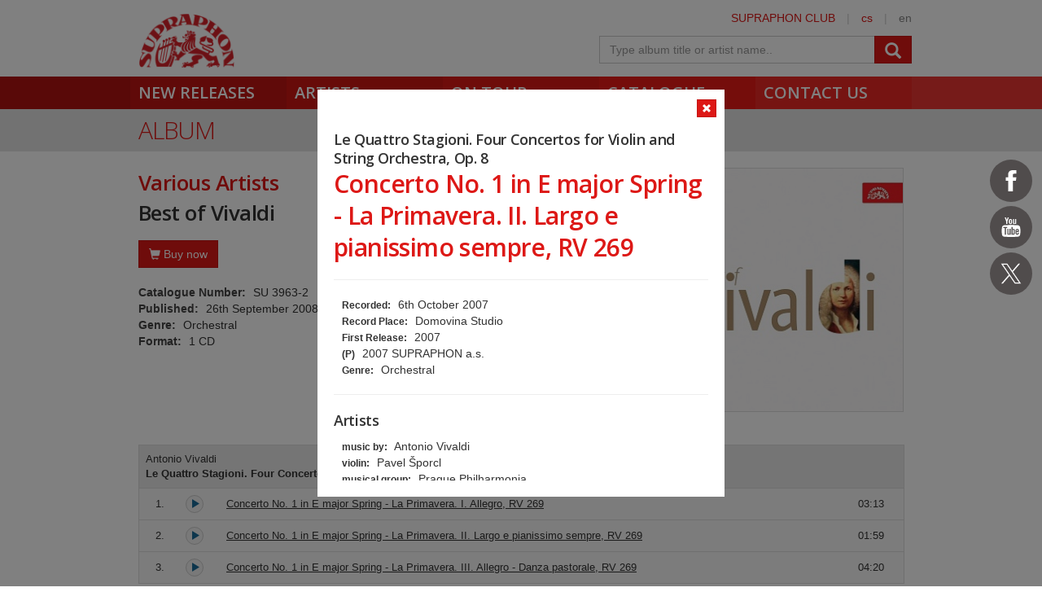

--- FILE ---
content_type: text/html; charset=utf-8
request_url: https://www.supraphon.com/album/1669-best-of-vivaldi?trackId=24589
body_size: 9524
content:

<!DOCTYPE html>
<html lang="en" xmlns:og="http://opengraphprotocol.org/schema/" xmlns:fb="http://www.facebook.com/2008/fbml">
<head>
	<link rel="apple-touch-icon" sizes="57x57" href="/dist/assets/favicon/apple-touch-icon-57x57.png">
	<link rel="apple-touch-icon" sizes="60x60" href="/dist/assets/favicon/apple-touch-icon-60x60.png">
	<link rel="apple-touch-icon" sizes="72x72" href="/dist/assets/favicon/apple-touch-icon-72x72.png">
	<link rel="apple-touch-icon" sizes="76x76" href="/dist/assets/favicon/apple-touch-icon-76x76.png">
	<link rel="apple-touch-icon" sizes="114x114" href="/dist/assets/favicon/apple-touch-icon-114x114.png">
	<link rel="apple-touch-icon" sizes="120x120" href="/dist/assets/favicon/apple-touch-icon-120x120.png">
	<link rel="apple-touch-icon" sizes="144x144" href="/dist/assets/favicon/apple-touch-icon-144x144.png">
	<link rel="apple-touch-icon" sizes="152x152" href="/dist/assets/favicon/apple-touch-icon-152x152.png">
	<link rel="apple-touch-icon" sizes="180x180" href="/dist/assets/favicon/apple-touch-icon-180x180.png">
	<link rel="icon" type="image/png" href="/dist/assets/favicon/favicon-32x32.png" sizes="32x32">
	<link rel="icon" type="image/png" href="/dist/assets/favicon/favicon-194x194.png" sizes="194x194">
	<link rel="icon" type="image/png" href="/dist/assets/favicon/favicon-96x96.png" sizes="96x96">
	<link rel="icon" type="image/png" href="/dist/assets/favicon/android-chrome-192x192.png" sizes="192x192">
	<link rel="icon" type="image/png" href="/dist/assets/favicon/favicon-16x16.png" sizes="16x16">
	<link rel="shortcut icon" href="/favicon.ico" type="image/x-icon">
	<link rel="manifest" href="/dist/assets/favicon/manifest.json">
	<meta name="msapplication-TileColor" content="#da532c">
	<meta name="msapplication-TileImage" content="/dist/assets/favicon/mstile-144x144.png">
	<meta name="theme-color" content="#ffffff">

	<meta charset="utf-8">
	<meta http-equiv="Content-Type" content="text/html;charset=utf-8">
	<meta name="viewport" content="width=device-width, initial-scale=1, maximum-scale=1, user-scalable=no">

	<meta name="application-name" content="supraphon.cz">
	<meta name="robots" content="index,follow">
	<meta name="description" content="">
	<meta name="keywords" content="classical music, pop music, spoken word, digital music, mp3, flac, supraphon, czech record label">
	<meta name="copyright" content="&copy; 2026 SUPRAPHON">
	<meta name="author" content="SUPRAPHON, a.s.">

	<link rel="canonical" href="https://www.supraphon.com/album/1669-best-of-vivaldi?trackId=24589">
	<meta property="og:site_name" content="supraphon.com">
	<meta property="og:title" content="Best of Vivaldi – Various Artists – SUPRAPHON.com">
	<meta property="og:description" content="">
	<meta property="og:type" content="website">
	<meta property="og:image" content="https://www.supraphon.com/public/photo/300x300f/9/5/612.jpg?1489203016">
	<meta property="og:url" content="https://www.supraphon.com/album/1669-best-of-vivaldi?trackId=24589">

	<link rel="alternate" type="application/rss+xml" href="https://www.supraphon.com/rss" title="SUPRAPHON.cz - aktuální novinky">

	<title>Best of Vivaldi – Various Artists – SUPRAPHON.com</title>

	<link rel="modulepreload" as="script" href="/dist/front.js?v=1701421927">
	<link rel="dns-prefetch" href="//fonts.gstatic.com">
	<link rel="dns-prefetch" href="//www.googletagmanager.com">

	<link href="//fonts.googleapis.com/css?family=Open+Sans:300,400,600&amp;subset=latin,latin-ext" rel="stylesheet" type="text/css">
	<link href="/dist/front/combined.css?v=1701421927" rel="stylesheet">
	<link media="print" href="/dist/front/print.css?v=1701421927" rel="stylesheet">

	<!--[if lte IE 8]>
	<link rel="stylesheet" type="text/css" href="/dist/front/IE8.css?v=1701421927">
	<![endif]-->

	

<style type="text/css">
	#social {
		width: 52px;
	}

	.social-icons > a {
		width: 52px;
		height: 52px;
		display: inline-block;
		background-color: #504c4c;
		border-radius: 50%;
	}

	.social-icons > a > svg {
		width: 32px;
		margin: 10px;
		fill: #FFF;
	}

	.social-icons > a.social-icon-facebook:hover {
		background-color: #1877f2;
	}

	.social-icons > a.social-icon-youtube:hover {
		background-color: #ec2727;
	}

	.social-icons > a.social-icon-web:hover {
		background-color: #dd1816;
	}

	.social-icons > a.social-icon-instagram:hover {
		background-color: #ef0075;
	}

	.social-icons > a.social-icon-twitter:hover {
		background-color: #0f1419;
	}

	.social-icons > a.social-icon-tiktok:hover {
		background-color: #000;
	}
</style>

</head>

<body class="limited hiddennav">
	<div id="container-progress" data-plugin="progress:$" data-static="_3cq4FvcwDFETSOl8sVEdA"></div>
	<script type="text/javascript">document.body.className += ' js';</script>

<div id="social" class="social-icons">
<a class="social-icon-facebook" title="Facebook Supraphon Classics" href="https://www.facebook.com/SupraphonClassics" target="_blank" rel="nofollow"><svg viewBox="0 0 20 20"><path d="M11.344,5.71c0-0.73,0.074-1.122,1.199-1.122h1.502V1.871h-2.404c-2.886,0-3.903,1.36-3.903,3.646v1.765h-1.8V10h1.8v8.128h3.601V10h2.403l0.32-2.718h-2.724L11.344,5.71z"></path></svg></a><a class="social-icon-youtube" title="Youtube Supraphon" href="https://www.youtube.com/playlist?list=PLPfi7ICeqP2r3iawwKvmXDMTiOorfji3M" target="_blank" rel="nofollow"><svg viewBox="0 0 20 20"><path d="M9.426,7.625h0.271c0.596,0,1.079-0.48,1.079-1.073V4.808c0-0.593-0.483-1.073-1.079-1.073H9.426c-0.597,0-1.079,0.48-1.079,1.073v1.745C8.347,7.145,8.83,7.625,9.426,7.625 M9.156,4.741c0-0.222,0.182-0.402,0.404-0.402c0.225,0,0.405,0.18,0.405,0.402V6.62c0,0.222-0.181,0.402-0.405,0.402c-0.223,0-0.404-0.181-0.404-0.402V4.741z M12.126,7.625c0.539,0,1.013-0.47,1.013-0.47v0.403h0.81V3.735h-0.81v2.952c0,0-0.271,0.335-0.54,0.335c-0.271,0-0.271-0.202-0.271-0.202V3.735h-0.81v3.354C11.519,7.089,11.586,7.625,12.126,7.625 M6.254,7.559H7.2v-2.08l1.079-2.952H7.401L6.727,4.473L6.052,2.527H5.107l1.146,2.952V7.559z M11.586,12.003c-0.175,0-0.312,0.104-0.405,0.204v2.706c0.086,0.091,0.213,0.18,0.405,0.18c0.405,0,0.405-0.451,0.405-0.451v-2.188C11.991,12.453,11.924,12.003,11.586,12.003 M14.961,8.463c0,0-2.477-0.129-4.961-0.129c-2.475,0-4.96,0.129-4.96,0.129c-1.119,0-2.025,0.864-2.025,1.93c0,0-0.203,1.252-0.203,2.511c0,1.252,0.203,2.51,0.203,2.51c0,1.066,0.906,1.931,2.025,1.931c0,0,2.438,0.129,4.96,0.129c2.437,0,4.961-0.129,4.961-0.129c1.117,0,2.024-0.864,2.024-1.931c0,0,0.202-1.268,0.202-2.51c0-1.268-0.202-2.511-0.202-2.511C16.985,9.328,16.078,8.463,14.961,8.463 M7.065,10.651H6.052v5.085H5.107v-5.085H4.095V9.814h2.97V10.651z M9.628,15.736h-0.81v-0.386c0,0-0.472,0.45-1.012,0.45c-0.54,0-0.606-0.515-0.606-0.515v-3.991h0.809v3.733c0,0,0,0.193,0.271,0.193c0.27,0,0.54-0.322,0.54-0.322v-3.604h0.81V15.736z M12.801,14.771c0,0,0,1.03-0.742,1.03c-0.455,0-0.73-0.241-0.878-0.429v0.364h-0.876V9.814h0.876v1.92c0.135-0.142,0.464-0.439,0.878-0.439c0.54,0,0.742,0.45,0.742,1.03V14.771z M15.973,12.39v1.287h-1.688v0.965c0,0,0,0.451,0.405,0.451s0.405-0.451,0.405-0.451v-0.45h0.877v0.708c0,0-0.136,0.901-1.215,0.901c-1.08,0-1.282-0.901-1.282-0.901v-2.51c0,0,0-1.095,1.282-1.095S15.973,12.39,15.973,12.39 M14.69,12.003c-0.405,0-0.405,0.45-0.405,0.45v0.579h0.811v-0.579C15.096,12.453,15.096,12.003,14.69,12.003"></path></svg></a><a class="social-icon-twitter" title="Twitter Supraphon" href="https://twitter.com/SupraphonCZ" target="_blank" rel="nofollow"><svg viewBox="0,0,256,256" width="32px" height="32px"><g transform=""><g fill="#ffffff" fill-rule="nonzero" stroke="none" stroke-width="1" stroke-linecap="butt" stroke-linejoin="miter" stroke-miterlimit="10" stroke-dasharray="" stroke-dashoffset="0" font-family="none" font-weight="none" font-size="none" text-anchor="none" style="mix-blend-mode: normal"><g transform="scale(5.12,5.12)"><path d="M5.91992,6l14.66211,21.375l-14.35156,16.625h3.17969l12.57617,-14.57812l10,14.57813h12.01367l-15.31836,-22.33008l13.51758,-15.66992h-3.16992l-11.75391,13.61719l-9.3418,-13.61719zM9.7168,8h7.16406l23.32227,34h-7.16406z"></path></g></g></g></svg></a></div>
	<div id="wrapper" data-plugin="min-height:$">
		<div class="loader"></div>

		<div id="header" class="container" data-plugin="header:$">
			<div class="content">
	<div class="userbox">
		<div class="hidden-xs">
			<a title="SUPRAPHON CLUB" href="/supraphon-club">SUPRAPHON CLUB</a>
			<span class="separator">|</span>
			<a target="_self" href="http://www.supraphon.cz/" title="czech version">cs</a>
			<span class="separator">|</span>
			<span title="english version">en</span>
		</div>
	</div>
	<a href="/"><div class="logo"></div></a>
	<form class="searchbox" action="/catalogue" name="autocomplete" method="GET" class="searchbox">
		<div class="input-group">
			<input class="form-control" type="text" name="q" tabindex="2" autocomplete="off" placeholder="Type album title or artist name.."
		 data-plugin="autocomplete:&quot;\/album\/1669-best-of-vivaldi?trackId=24589&amp;do=autocomplete&quot;$">
			<span class="input-group-btn">
				<button type="submit" class="btn btn-danger" value=""><span class="glyphicon glyphicon-search"></span></button>
			</span>
		</div>
		<div id="search-content"><div data-target="content@autocomplete:$"></div></div>
	</form>
				<div class="viewport">
					<div class="large">large</div>
					<div class="medium">medium</div>
					<div class="small">small</div>
					<div class="xsmall">xsmall</div>
				</div>
			</div>
			<div class="shadow"></div>
			<div id="navigation" class="container navigation">
				<div class="content">
	<ul class="main">
		<li class="first"><a href="/new-releases">New Releases</a></li>
		<li class="second"><a href="/artists">Artists</a></li>
		<li class="third"><a href="/on-tour">On tour</a></li>
		<li class="forth"><a href="/catalogue">Catalogue</a></li>
		<li class="fifth"><a href="/contact-us">Contact us</a></li>
	</ul>
					<ul class="left_placeholder"><li class="first"></li><li class="second"></li><li class="third"></li><li class="forth"></li><li class="fifth"></li></ul>
					<ul class="right_placeholder"><li class="first"></li><li class="second"></li><li class="third"></li><li class="forth"></li><li class="fifth"></li></ul>
				</div>
			</div>
		</div>

		<div id="content">


<div data-swap="trackdetail">
	
<div class="widget">
	<a href="/album/1669-best-of-vivaldi">
		<div class="widget_layer"></div>
	</a>
	<div class="album_item active">
		<a class="btn btn-xs btn-icon btn-danger widget-close" href="/album/1669-best-of-vivaldi" data-plugin="shortcut-click:&quot;esc&quot;$">
			<span class="glyphicon glyphicon-remove"></span>
		</a>

		<div onclick="return false">
			<h4 style="margin-bottom: 0">Le Quattro Stagioni. Four Concertos for Violin and String Orchestra, Op. 8</h4>
			<h2>Concerto No. 1 in E major Spring - La Primavera. II. Largo e pianissimo sempre, RV 269</h2>
			<hr>
			<div class="trackinfo">
				<ul class="summary">
					<li><span>Recorded:</span> 6th October 2007</li>
					<li><span>Record Place:</span> Domovina Studio</li>
					<li><span>First Release:</span> 2007</li>
					<li><span>(P)</span> 2007 SUPRAPHON a.s.</li>
					<li><span>Genre:</span> Orchestral</li>
				</ul>
				<hr>
				<h4>Artists</h4>
				<ul>
					<li><span>music by:</span> Antonio Vivaldi</li>
					<li><span>violin:</span> Pavel Šporcl</li>
					<li><span>musical group:</span> Prague Philharmonia</li>
				</ul>
			</div>
		</div>
	</div>
</div>


</div>

<div class="container container_grey">
	<div class="content">
		<h2>Album</h2>
	</div>
</div>

<div class="container">
	<div class="content">
		<div class="row row-bottom2">
			<div class="col-xs-12">
<div class="album clearfix">
	<img class="cover clearfix visible-md visible-lg" src="/public/photo/300x300f/9/5/612.jpg?1489203016">
	<h3>Various Artists</h3>
	<h1>Best of Vivaldi</h1>

	<img class="cover clearfix hidden-md hidden-lg" src="/public/photo/300x300f/9/5/612.jpg?1489203016">

	<div class="album-buy">
		<button class="btn btn-danger" onclick="this.parentNode.classList.toggle('active'); this.blur();"><i class="glyphicon glyphicon-shopping-cart"></i> Buy now</button>
		<div class="row">
			<div class="col-lg-7">
				<div class="album-deal-container">
					<h3>Select preferred shop</h3>
					<div><a class="btn btn-danger album-deal" target="_blank" href="http://www.amazon.com/Best-Vivaldi-Various/dp/B00AZZ5M26?ie=UTF8&amp;keywords=Vivaldi%3A%20Best%20of%20Vivaldi%20%20supraphon&amp;qid=1465472273&amp;ref_=sr_1_2&amp;sr=8-2"><i class="glyphicon glyphicon-shopping-cart"></i>amazon.com</a></div>
					<div><a class="btn btn-danger album-deal" target="_blank" href="https://www.amazon.de/Best-Vivaldi/dp/B00AZZ5M26/ref=sr_1_1?ie=UTF8&amp;qid=1465472291&amp;sr=8-1&amp;keywords=Vivaldi%3A+Best+of+Vivaldi++supraphon"><i class="glyphicon glyphicon-shopping-cart"></i>amazon.de</a></div>
					<div><a class="btn btn-danger album-deal" target="_blank" href="https://www.amazon.co.uk/Best-Vivaldi/dp/B00AZZ5M26/ref=sr_1_1?ie=UTF8&amp;qid=1465472299&amp;sr=8-1&amp;keywords=Vivaldi%3A+Best+of+Vivaldi++supraphon"><i class="glyphicon glyphicon-shopping-cart"></i>amazon.co.uk</a></div>
					<div><a class="btn btn-danger album-deal" target="_blank" href="https://www.amazon.fr/Vivaldi-Best-Various-artists/dp/B00XX4RXO6/ref=sr_1_1_twi_mus_1?ie=UTF8&amp;qid=1465472340&amp;sr=8-1&amp;keywords=Vivaldi%3A+Best+of+Vivaldi++supraphon"><i class="glyphicon glyphicon-shopping-cart"></i>amazon.fr</a></div>
					<div><a class="btn btn-danger album-deal" target="_blank" href="https://www.amazon.it/Vivaldi/dp/B00AZZ5M26/ref=sr_1_1?ie=UTF8&amp;qid=1552296435&amp;sr=8-1&amp;keywords=Vivaldi%3A+Best+of+supraphon"><i class="glyphicon glyphicon-shopping-cart"></i>amazon.it</a></div>
					<div><a class="btn btn-danger album-deal" target="_blank" href="https://www.amazon.es/Best-Vivaldi/dp/B00AZZ5M26/ref=sr_1_1_twi_aud_1?s=music&amp;ie=UTF8&amp;qid=1552296452&amp;sr=1-1&amp;keywords=Vivaldi%3A+Best+of+supraphon"><i class="glyphicon glyphicon-shopping-cart"></i>amazon.es</a></div>
					<div><a class="btn btn-danger album-deal" target="_blank" href="https://www.amazon.ca/Best-Vivaldi-Various/dp/B00AZZ5M26/ref=sr_1_fkmrnull_1?keywords=Vivaldi%3A+Best+of+supraphon&amp;qid=1552296456&amp;s=music&amp;sr=1-1-fkmrnull"><i class="glyphicon glyphicon-shopping-cart"></i>amazon.ca</a></div>
				</div>
			</div>
		</div>
	</div>

	<div class="album-profile">
		<div><strong>Catalogue Number:</strong> SU 3963-2</div>
		<div><strong>Published:</strong> 26th September 2008</div>
		<div><strong>Genre:</strong> Orchestral</div>
		<div><strong>Format:</strong> 1 CD</div>
	</div>




</div>

				<div class="row-top">

<div data-target="source@player:&quot;\/album\/1669-best-of-vivaldi?player=1&amp;trackId=24589&quot;$"></div>

<div>
	<table class="table tracklist">
		<tr class="track track-none">
			<td></td>
			<td></td>
			<td></td>
			<td></td>
		</tr>



			<tr class="song-header">
				<td colspan="4">
					<div>Antonio Vivaldi</div>
					<div><strong>Le Quattro Stagioni. Four Concertos for Violin and String Orchestra, Op. 8</strong></div>
				</td>
			</tr>

		<tr class="track" id="track-24588">
			<td style="width: 50px; padding-left: 20px;">1.</td>
			<td class="trackplay">
<script type="data-plugin/p_69758bfbed947">{"label":"24588","sample":{"url":"\/stream.php?track=ofCWVW15ZM_00cExgnxsmrotoobg3b3VNT851DFsa_SSCJ_B0xg9j90qxDjki3wP6FN1pLM","label":"24588","labels":["24588"]}}</script>				<span data-plugin="trackplay:p_69758bfbed947$">
					<span class="glyphicon glyphicon-play"></span>
				</span>
			</td>
			<td><a href="/album/1669-best-of-vivaldi?trackId=24588">Concerto No. 1 in E major Spring - La Primavera. I. Allegro, RV 269</a></td>
			<td class="text-center" style="width: 80px;">03:13</td>
		</tr>


		<tr class="track" id="track-24589">
			<td style="width: 50px; padding-left: 20px;">2.</td>
			<td class="trackplay">
<script type="data-plugin/p_69758bfbede00">{"label":"24589","sample":{"url":"\/stream.php?track=jx9ryfgJkaeFqZu4OyhODFqRK4lvBUTQ7tebB0nkhwp7l0Vt0BqVVv53rm9K4gq1RwP4PGI","label":"24589","labels":["24589"]}}</script>				<span data-plugin="trackplay:p_69758bfbede00$">
					<span class="glyphicon glyphicon-play"></span>
				</span>
			</td>
			<td><a href="/album/1669-best-of-vivaldi?trackId=24589">Concerto No. 1 in E major Spring - La Primavera. II. Largo e pianissimo sempre, RV 269</a></td>
			<td class="text-center" style="width: 80px;">01:59</td>
		</tr>


		<tr class="track" id="track-24590">
			<td style="width: 50px; padding-left: 20px;">3.</td>
			<td class="trackplay">
<script type="data-plugin/p_69758bfbee2d1">{"label":"24590","sample":{"url":"\/stream.php?track=FlMVgHEyx0T3hd6YUYcvOCoP1sqKGv4ouddUaiASI92xoEqDxYFqfqqiL_Tqt_N9hSXBThs","label":"24590","labels":["24590"]}}</script>				<span data-plugin="trackplay:p_69758bfbee2d1$">
					<span class="glyphicon glyphicon-play"></span>
				</span>
			</td>
			<td><a href="/album/1669-best-of-vivaldi?trackId=24590">Concerto No. 1 in E major Spring - La Primavera. III. Allegro - Danza pastorale, RV 269</a></td>
			<td class="text-center" style="width: 80px;">04:20</td>
		</tr>

			<tr class="song-padding"><td colspan="4"></td></tr>

			<tr class="song-header">
				<td colspan="4">
					<div>Antonio Vivaldi</div>
					<div><strong>Concerto for Flute, Oboe, Bassoon and Basso continuo in G minor, RV 106</strong></div>
				</td>
			</tr>

		<tr class="track" id="track-24591">
			<td style="width: 50px; padding-left: 20px;">4.</td>
			<td class="trackplay">
<script type="data-plugin/p_69758bfbee8ee">{"label":"24591","sample":{"url":"\/stream.php?track=ia6a8aW_sFw9TG02Jbf0K2hr1VxW_tugrGdzmgPyW0c-4s8x8WsB0UaESkqQIxx426YN6G0","label":"24591","labels":["24591"]}}</script>				<span data-plugin="trackplay:p_69758bfbee8ee$">
					<span class="glyphicon glyphicon-play"></span>
				</span>
			</td>
			<td><a href="/album/1669-best-of-vivaldi?trackId=24591">Allegro</a></td>
			<td class="text-center" style="width: 80px;">02:42</td>
		</tr>


		<tr class="track" id="track-24592">
			<td style="width: 50px; padding-left: 20px;">5.</td>
			<td class="trackplay">
<script type="data-plugin/p_69758bfbeede3">{"label":"24592","sample":{"url":"\/stream.php?track=X6K4_--Vh8Bku_CON34YB7pW52w-ON4DqVxwi5Q2yjT2PMqjnylc0-ikLZiy5qs_E3i3Dqc","label":"24592","labels":["24592"]}}</script>				<span data-plugin="trackplay:p_69758bfbeede3$">
					<span class="glyphicon glyphicon-play"></span>
				</span>
			</td>
			<td><a href="/album/1669-best-of-vivaldi?trackId=24592">Largo</a></td>
			<td class="text-center" style="width: 80px;">02:13</td>
		</tr>


		<tr class="track" id="track-24593">
			<td style="width: 50px; padding-left: 20px;">6.</td>
			<td class="trackplay">
<script type="data-plugin/p_69758bfbef287">{"label":"24593","sample":{"url":"\/stream.php?track=Yf6MBHeeMMfkvK9-y62S1hw_OeFJb1qbxi3qpFwKvr4VCgjvxdGiPZYQLoc3pkUD0MawsH4","label":"24593","labels":["24593"]}}</script>				<span data-plugin="trackplay:p_69758bfbef287$">
					<span class="glyphicon glyphicon-play"></span>
				</span>
			</td>
			<td><a href="/album/1669-best-of-vivaldi?trackId=24593">Allegro</a></td>
			<td class="text-center" style="width: 80px;">02:21</td>
		</tr>

			<tr class="song-padding"><td colspan="4"></td></tr>

			<tr class="song-header">
				<td colspan="4">
					<div>Antonio Vivaldi</div>
					<div><strong>Concerto for 2 Violins, 2 Guitars, 2 Flutes, 2 Recorders, 2 Strings and 2 Basso continuos in A major (Concerto in due cori), RV 585</strong></div>
				</td>
			</tr>

		<tr class="track" id="track-24594">
			<td style="width: 50px; padding-left: 20px;">7.</td>
			<td class="trackplay">
<script type="data-plugin/p_69758bfbef853">{"label":"24594","sample":{"url":"\/stream.php?track=J-J4cblABBcubE3eFkvanG1z8yyNEzGMZ5jTaBKnEayEy0yvdPYo7Xn_e6w9pWkpfO040Xo","label":"24594","labels":["24594"]}}</script>				<span data-plugin="trackplay:p_69758bfbef853$">
					<span class="glyphicon glyphicon-play"></span>
				</span>
			</td>
			<td><a href="/album/1669-best-of-vivaldi?trackId=24594">(Allegro)</a></td>
			<td class="text-center" style="width: 80px;">04:12</td>
		</tr>


		<tr class="track" id="track-24595">
			<td style="width: 50px; padding-left: 20px;">8.</td>
			<td class="trackplay">
<script type="data-plugin/p_69758bfbefd5c">{"label":"24595","sample":{"url":"\/stream.php?track=RIjeAL_XMLfjg_ppboKbGIYCJhS1GI4u_EkxoMBhAn_3NmrV3ybMRn2MSWaSc2AiR3jfenA","label":"24595","labels":["24595"]}}</script>				<span data-plugin="trackplay:p_69758bfbefd5c$">
					<span class="glyphicon glyphicon-play"></span>
				</span>
			</td>
			<td><a href="/album/1669-best-of-vivaldi?trackId=24595">(Adagio)</a></td>
			<td class="text-center" style="width: 80px;">06:06</td>
		</tr>


		<tr class="track" id="track-24596">
			<td style="width: 50px; padding-left: 20px;">9.</td>
			<td class="trackplay">
<script type="data-plugin/p_69758bfbf021c">{"label":"24596","sample":{"url":"\/stream.php?track=TXcKbCBuXhGOLPdZgMG7NANIqhDc8i3YJ63fO_Zp0DSt_SHzTdgn0DjsqmfHbxGb8YkSMlg","label":"24596","labels":["24596"]}}</script>				<span data-plugin="trackplay:p_69758bfbf021c$">
					<span class="glyphicon glyphicon-play"></span>
				</span>
			</td>
			<td><a href="/album/1669-best-of-vivaldi?trackId=24596">(Allegro)</a></td>
			<td class="text-center" style="width: 80px;">02:45</td>
		</tr>

			<tr class="song-padding"><td colspan="4"></td></tr>

			<tr class="song-header">
				<td colspan="4">
					<div>Antonio Vivaldi</div>
					<div><strong>Concerto for Two Cellos, Orchestra and Basso Continuo in G minor, R. 531</strong></div>
				</td>
			</tr>

		<tr class="track" id="track-24597">
			<td style="width: 50px; padding-left: 20px;">10.</td>
			<td class="trackplay">
<script type="data-plugin/p_69758bfbf07c3">{"label":"24597","sample":{"url":"\/stream.php?track=hnVghEjPFw4dB-7ue2FjoYNMVFg0TP2g0NocX4Sx1CSeh_IWCQCtpZPzJSsZRZ6kRMSgejc","label":"24597","labels":["24597"]}}</script>				<span data-plugin="trackplay:p_69758bfbf07c3$">
					<span class="glyphicon glyphicon-play"></span>
				</span>
			</td>
			<td><a href="/album/1669-best-of-vivaldi?trackId=24597">Allegro</a></td>
			<td class="text-center" style="width: 80px;">03:30</td>
		</tr>


		<tr class="track" id="track-24598">
			<td style="width: 50px; padding-left: 20px;">11.</td>
			<td class="trackplay">
<script type="data-plugin/p_69758bfbf0cbe">{"label":"24598","sample":{"url":"\/stream.php?track=t1t9AYNYy7Q_y84JHW4GN9ozreyGtRup5fF_FUPnojH6luRugj97OchdtikSbclsJQHADZA","label":"24598","labels":["24598"]}}</script>				<span data-plugin="trackplay:p_69758bfbf0cbe$">
					<span class="glyphicon glyphicon-play"></span>
				</span>
			</td>
			<td><a href="/album/1669-best-of-vivaldi?trackId=24598">Largo</a></td>
			<td class="text-center" style="width: 80px;">02:17</td>
		</tr>


		<tr class="track" id="track-24599">
			<td style="width: 50px; padding-left: 20px;">12.</td>
			<td class="trackplay">
<script type="data-plugin/p_69758bfbf1179">{"label":"24599","sample":{"url":"\/stream.php?track=KnvzNVdeHG39HjA3gMJWWU6FyBiF2-U1iGWLzgUifonC3gtm3y9Snbok4HBY0Js6EdPt2oc","label":"24599","labels":["24599"]}}</script>				<span data-plugin="trackplay:p_69758bfbf1179$">
					<span class="glyphicon glyphicon-play"></span>
				</span>
			</td>
			<td><a href="/album/1669-best-of-vivaldi?trackId=24599">Allegro</a></td>
			<td class="text-center" style="width: 80px;">03:19</td>
		</tr>

			<tr class="song-padding"><td colspan="4"></td></tr>

			<tr class="song-header">
				<td colspan="4">
					<div>Antonio Vivaldi</div>
					<div><strong>Le Quattro Stagioni. Four Concertos for Violin and String Orchestra, Op. 8</strong></div>
				</td>
			</tr>

		<tr class="track" id="track-24600">
			<td style="width: 50px; padding-left: 20px;">13.</td>
			<td class="trackplay">
<script type="data-plugin/p_69758bfbf1726">{"label":"24600","sample":{"url":"\/stream.php?track=0Fcu9zeuy-f2BaXx5NJilRXLykKyr7yYEDaR6KSldP_PJYNx_qvawY4Mmgg7b0xoo_Nd3Wg","label":"24600","labels":["24600"]}}</script>				<span data-plugin="trackplay:p_69758bfbf1726$">
					<span class="glyphicon glyphicon-play"></span>
				</span>
			</td>
			<td><a href="/album/1669-best-of-vivaldi?trackId=24600">Concerto No. 2 in G minor Summer - L' Estate. II. Adagio, RV 315</a></td>
			<td class="text-center" style="width: 80px;">02:09</td>
		</tr>


		<tr class="track" id="track-24601">
			<td style="width: 50px; padding-left: 20px;">14.</td>
			<td class="trackplay">
<script type="data-plugin/p_69758bfbf1bdc">{"label":"24601","sample":{"url":"\/stream.php?track=BGf7RVxyVo204qkaAZhJEMGsg-5rtyy6GpMsXN1KSvvscf4ymoGByLhIQHD7uplw5J1TtTI","label":"24601","labels":["24601"]}}</script>				<span data-plugin="trackplay:p_69758bfbf1bdc$">
					<span class="glyphicon glyphicon-play"></span>
				</span>
			</td>
			<td><a href="/album/1669-best-of-vivaldi?trackId=24601">Concerto No. 2 in G minor Summer - L' Estate. III. Presto - Tempo impetuoso d'Estate, RV 315</a></td>
			<td class="text-center" style="width: 80px;">02:39</td>
		</tr>

			<tr class="song-padding"><td colspan="4"></td></tr>

			<tr class="song-header">
				<td colspan="4">
					<div>Antonio Vivaldi</div>
					<div><strong>Concerto for Recorder (sopranino), Strings and Basso Continuo in C major, RV 443</strong></div>
				</td>
			</tr>

		<tr class="track" id="track-24602">
			<td style="width: 50px; padding-left: 20px;">15.</td>
			<td class="trackplay">
<script type="data-plugin/p_69758bfbf21c1">{"label":"24602","sample":{"url":"\/stream.php?track=eRqb9Afmtp9uSp8c_UVzKogqauDpxGJQQQzteJZlEBiLRyLpDk6_K2MZDgApBjx-DvQ8YbU","label":"24602","labels":["24602"]}}</script>				<span data-plugin="trackplay:p_69758bfbf21c1$">
					<span class="glyphicon glyphicon-play"></span>
				</span>
			</td>
			<td><a href="/album/1669-best-of-vivaldi?trackId=24602">Allegro</a></td>
			<td class="text-center" style="width: 80px;">03:36</td>
		</tr>


		<tr class="track" id="track-24603">
			<td style="width: 50px; padding-left: 20px;">16.</td>
			<td class="trackplay">
<script type="data-plugin/p_69758bfbf2699">{"label":"24603","sample":{"url":"\/stream.php?track=A9V-tvJrJXPjLQI5LnMEwQD8heG11cxlpXdD1ALPmNU2O7x3QJ67i5Hobbyhz9uedEcoHmM","label":"24603","labels":["24603"]}}</script>				<span data-plugin="trackplay:p_69758bfbf2699$">
					<span class="glyphicon glyphicon-play"></span>
				</span>
			</td>
			<td><a href="/album/1669-best-of-vivaldi?trackId=24603">Largo</a></td>
			<td class="text-center" style="width: 80px;">04:22</td>
		</tr>


		<tr class="track" id="track-24604">
			<td style="width: 50px; padding-left: 20px;">17.</td>
			<td class="trackplay">
<script type="data-plugin/p_69758bfbf2b45">{"label":"24604","sample":{"url":"\/stream.php?track=RCULj4t8uI3NMw3jnXWQuIBbCr5b-lSqrWfCkOnYBukGHGk1DSqg9GcLCNFW_UcQ8cfbNc4","label":"24604","labels":["24604"]}}</script>				<span data-plugin="trackplay:p_69758bfbf2b45$">
					<span class="glyphicon glyphicon-play"></span>
				</span>
			</td>
			<td><a href="/album/1669-best-of-vivaldi?trackId=24604">Allegro molto</a></td>
			<td class="text-center" style="width: 80px;">02:57</td>
		</tr>

			<tr class="song-padding"><td colspan="4"></td></tr>

			<tr class="song-header">
				<td colspan="4">
					<div>Antonio Vivaldi</div>
					<div><strong>Concerto for Two Guitars, Strings and Continuo in G major (Concerto con 2 mandolini, archi e organo), RV 532</strong></div>
				</td>
			</tr>

		<tr class="track" id="track-24605">
			<td style="width: 50px; padding-left: 20px;">18.</td>
			<td class="trackplay">
<script type="data-plugin/p_69758bfbf3104">{"label":"24605","sample":{"url":"\/stream.php?track=4kPHhKIBk5fvIb_dqtzHc6py5GFAz1HyQLTTGd_nVPIqJAQdxrCoV7JnhUODcndRaZotxkU","label":"24605","labels":["24605"]}}</script>				<span data-plugin="trackplay:p_69758bfbf3104$">
					<span class="glyphicon glyphicon-play"></span>
				</span>
			</td>
			<td><a href="/album/1669-best-of-vivaldi?trackId=24605">Andante</a></td>
			<td class="text-center" style="width: 80px;">05:09</td>
		</tr>

			<tr class="song-padding"><td colspan="4"></td></tr>

			<tr class="song-header">
				<td colspan="4">
					<div>Antonio Vivaldi</div>
					<div><strong>Concerto for 2 Recorders, 2 Bassoons, 2 Violins, 2 Guitars, Cello, Strings and Basso continuo in C major (Concerto con 2 flauti, 2 salm'o, 2 violini in tromba marina, 2 mandolini, 2 tiorbe, violoncello e archi), RV 558</strong></div>
				</td>
			</tr>

		<tr class="track" id="track-24606">
			<td style="width: 50px; padding-left: 20px;">19.</td>
			<td class="trackplay">
<script type="data-plugin/p_69758bfbf371e">{"label":"24606","sample":{"url":"\/stream.php?track=EM_mfTwEklVRLw4bTGBIed5IOl2qAfUBNNehjVbZqDRc2oKtFfKRMUv_83jsiizi4BMc3So","label":"24606","labels":["24606"]}}</script>				<span data-plugin="trackplay:p_69758bfbf371e$">
					<span class="glyphicon glyphicon-play"></span>
				</span>
			</td>
			<td><a href="/album/1669-best-of-vivaldi?trackId=24606">Allegro molto</a></td>
			<td class="text-center" style="width: 80px;">05:19</td>
		</tr>


		<tr class="track" id="track-24607">
			<td style="width: 50px; padding-left: 20px;">20.</td>
			<td class="trackplay">
<script type="data-plugin/p_69758bfbf3c41">{"label":"24607","sample":{"url":"\/stream.php?track=Vg2RM-mO-QSLhfj4uuLW6JYHtqHv1_KtbSXlbEDRJ04Y-FQNzqmPg1USCrfphb8JxnTfbLY","label":"24607","labels":["24607"]}}</script>				<span data-plugin="trackplay:p_69758bfbf3c41$">
					<span class="glyphicon glyphicon-play"></span>
				</span>
			</td>
			<td><a href="/album/1669-best-of-vivaldi?trackId=24607">Andante molto</a></td>
			<td class="text-center" style="width: 80px;">02:34</td>
		</tr>


		<tr class="track" id="track-24608">
			<td style="width: 50px; padding-left: 20px;">21.</td>
			<td class="trackplay">
<script type="data-plugin/p_69758bfbf4126">{"label":"24608","sample":{"url":"\/stream.php?track=crBxklPQBXwCn63QK9yOYvs8kb6YfsfMoIyRkM1gl2EWKR1-20l9QnHdbewy_DPDz7bOtJU","label":"24608","labels":["24608"]}}</script>				<span data-plugin="trackplay:p_69758bfbf4126$">
					<span class="glyphicon glyphicon-play"></span>
				</span>
			</td>
			<td><a href="/album/1669-best-of-vivaldi?trackId=24608">Allegro</a></td>
			<td class="text-center" style="width: 80px;">03:01</td>
		</tr>

			<tr class="song-padding"><td colspan="4"></td></tr>

			<tr class="song-header">
				<td colspan="4">
					<div>Antonio Vivaldi</div>
					<div><strong>Le Quattro Stagioni. Four Concertos for Violin and String Orchestra, Op. 8</strong></div>
				</td>
			</tr>

		<tr class="track" id="track-24609">
			<td style="width: 50px; padding-left: 20px;">22.</td>
			<td class="trackplay">
<script type="data-plugin/p_69758bfc004c6">{"label":"24609","sample":{"url":"\/stream.php?track=hQNltVxS4nDcXBJ17kYg7evChKxSXIVZTtwMHhcEIgAPDKpAQFzaATbLwaPqwygWtPtO2UM","label":"24609","labels":["24609"]}}</script>				<span data-plugin="trackplay:p_69758bfc004c6$">
					<span class="glyphicon glyphicon-play"></span>
				</span>
			</td>
			<td><a href="/album/1669-best-of-vivaldi?trackId=24609">Concerto No. 4 in F minor Winter - L' Inverno. II. Largo, RV 297</a></td>
			<td class="text-center" style="width: 80px;">01:45</td>
		</tr>


		<tr class="track" id="track-24610">
			<td style="width: 50px; padding-left: 20px;">23.</td>
			<td class="trackplay">
<script type="data-plugin/p_69758bfc009fa">{"label":"24610","sample":{"url":"\/stream.php?track=Wdouh5rMWUVJ57LMbHuN7dyVXJZEB6NZjIqc1ttmIn8kodIgseUvWc3tEqledErSP5jAKZg","label":"24610","labels":["24610"]}}</script>				<span data-plugin="trackplay:p_69758bfc009fa$">
					<span class="glyphicon glyphicon-play"></span>
				</span>
			</td>
			<td><a href="/album/1669-best-of-vivaldi?trackId=24610">Concerto No. 4 in F minor Winter - L' Inverno. III. Allegro, RV 297</a></td>
			<td class="text-center" style="width: 80px;">03:18</td>
		</tr>
	</table>
</div>
				</div>

</div>
			</div>
		</div>
	</div>
</div>
		</div>

		<div id="footer">
			<div class="container navigation_reverse">
				<div class="content">
	<ul class="main">
		<li class="fifth"><a href="/where-to-buy">Where to buy</a></li>
		<li class="forth"><a href="/our-partners">Our Partners</a></li>
		<li class="third"><a href="/distributors">Distributors</a></li>
		<li class="second"><a href="/for-press-distributors">For press / <span>Distributors</span></a></li>
		<li class="first"><a href="/about-us">About us</a></li>
		<li class="sixth visible-xs hidden-sm hidden-md hidden-lg"><a href="/album/1669-best-of-vivaldi?fullversion=1&amp;trackId=24589">full version</a></li>
	</ul>
					<ul class="left_placeholder"><li class="first"></li><li class="second"></li><li class="third"></li><li class="forth"></li><li class="fifth"></li></ul>
					<ul class="right_placeholder"><li class="first"></li><li class="second"></li><li class="third"></li><li class="forth"></li><li class="fifth"></li></ul>
				</div>
			</div>

			<div class="container">
	<div class="content copyright">
		&copy; SUPRAPHON 2026, <a target="_blank" rel="alternate" href="/rss">RSS - latest news</a>
		
	</div>

	<div data-static="tJumK3ksYaFHPkQuygubNw"><div data-plugin="player:$"></div></div>
			</div>
		</div>
	</div>

<div data-static="qdzPmsFp3mgnRGivyGX8PQ">
	<script>
		window.dataLayer = window.dataLayer || [];
		function gtag() { dataLayer.push(arguments); }
		gtag('consent', 'default', {'ad_storage': 'denied', 'analytics_storage': 'denied'});
	</script>

	<script>
		ga = function() { ga.q.push(arguments); }; ga.q=[]; ga.l=+new Date;
		ga('create', 'UA-50452594-2', { storage: 'none', clientId: "6534f5d05134763d87a525f1ed14f7f2a9344667" });
		ga('set', 'anonymizeIp', true);
	</script>

	<script src="https://www.google-analytics.com/analytics.js" async></script>

	<script>(function(w,d,s,l,i){w[l]=w[l]||[];w[l].push({'gtm.start':
	new Date().getTime(),event:'gtm.js'});w.addEventListener('load', function() { var f=d.getElementsByTagName(s)[0],
	j=d.createElement(s),dl=l!='dataLayer'?'&l='+l:'';j.async=true;j.src=
	'https://www.googletagmanager.com/gtm.js?id='+i+dl;f.parentNode.insertBefore(j,f);
	})})(window,document,'script','dataLayer','GTM-5NDJ4SV');</script>
</div>



	<script data-appgine type="module" src="/dist/front.js?v=1701421927"></script>
	<script nomodule type="text/javascript" src="/dist/front.legacy.js?v=1701421927"></script>
</body>
</html>

